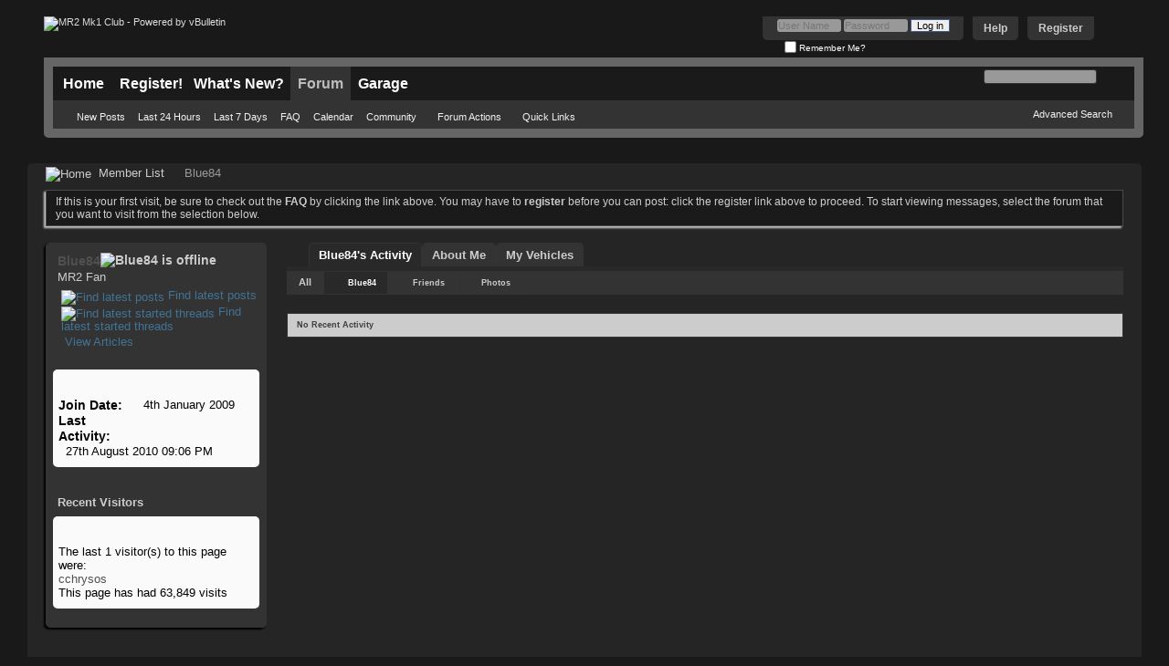

--- FILE ---
content_type: text/html; charset=ISO-8859-1
request_url: http://www.mr2mk1club.com/member.php?9015-Blue84&s=7916e64c26a66027d17470b3a9ab504e&tab=activitystream&type=user
body_size: 8598
content:
<!DOCTYPE html PUBLIC "-//W3C//DTD XHTML 1.0 Transitional//EN" "http://www.w3.org/TR/xhtml1/DTD/xhtml1-transitional.dtd">
<html xmlns="http://www.w3.org/1999/xhtml" dir="ltr" lang="en" id="vbulletin_html">
<head>
	<meta http-equiv="Content-Type" content="text/html; charset=ISO-8859-1" />
<meta id="e_vb_meta_bburl" name="vb_meta_bburl" content="http://www.mr2mk1club.com" />
<base href="http://www.mr2mk1club.com/" /><!--[if IE]></base><![endif]-->
<meta name="generator" content="vBulletin 4.2.2" />
<meta http-equiv="X-UA-Compatible" content="IE=9" />

	<link rel="Shortcut Icon" href="favicon.ico" type="image/x-icon" />


		<meta name="keywords" content="MR2 Mk1, Mk1, MR2, Club, forum, mr2.club, MR2 Club" />
		<meta name="description" content="The MR2 Mk1 Club Forum" />





	
		<script type="text/javascript" src="http://yui.yahooapis.com/combo?2.9.0/build/yuiloader-dom-event/yuiloader-dom-event.js&amp;2.9.0/build/connection/connection-min.js"></script>
	

<script type="text/javascript">
<!--
	if (typeof YAHOO === 'undefined') // Load ALL YUI Local
	{
		document.write('<script type="text/javascript" src="clientscript/yui/yuiloader-dom-event/yuiloader-dom-event.js?v=422"><\/script>');
		document.write('<script type="text/javascript" src="clientscript/yui/connection/connection-min.js?v=422"><\/script>');
		var yuipath = 'clientscript/yui';
		var yuicombopath = '';
		var remoteyui = false;
	}
	else	// Load Rest of YUI remotely (where possible)
	{
		var yuipath = 'http://yui.yahooapis.com/2.9.0/build';
		var yuicombopath = 'http://yui.yahooapis.com/combo';
		var remoteyui = true;
		if (!yuicombopath)
		{
			document.write('<script type="text/javascript" src="http://yui.yahooapis.com/2.9.0/build/connection/connection-min.js?v=422"><\/script>');
		}
	}
	var SESSIONURL = "s=f37ac97ff9a8f56c73d8385d3795de03&";
	var SECURITYTOKEN = "guest";
	var IMGDIR_MISC = "images/styles/blackstealth/misc";
	var IMGDIR_BUTTON = "images/styles/blackstealth/buttons";
	var vb_disable_ajax = parseInt("0", 10);
	var SIMPLEVERSION = "422";
	var BBURL = "http://www.mr2mk1club.com";
	var LOGGEDIN = 0 > 0 ? true : false;
	var THIS_SCRIPT = "member";
	var RELPATH = "member.php?9015-Blue84&amp;tab=activitystream&amp;type=user";
	var PATHS = {
		forum : "",
		cms   : "",
		blog  : ""
	};
	var AJAXBASEURL = "http://www.mr2mk1club.com/";
// -->
</script>
<script type="text/javascript" src="http://www.mr2mk1club.com/clientscript/vbulletin-core.js?v=422"></script>



	<link rel="alternate" type="application/rss+xml" title="MR2 Mk1 Club RSS Feed" href="http://www.mr2mk1club.com/external.php?type=RSS2" />
	



	<link rel="stylesheet" type="text/css" href="css.php?styleid=3&amp;langid=1&amp;d=1510164674&amp;td=ltr&amp;sheet=bbcode.css,editor.css,popupmenu.css,reset-fonts.css,vbulletin.css,vbulletin-chrome.css,vbulletin-formcontrols.css," />

	<!--[if lt IE 8]>
	<link rel="stylesheet" type="text/css" href="css.php?styleid=3&amp;langid=1&amp;d=1510164674&amp;td=ltr&amp;sheet=popupmenu-ie.css,vbulletin-ie.css,vbulletin-chrome-ie.css,vbulletin-formcontrols-ie.css,editor-ie.css" />
	<![endif]-->


	<title>View Profile: Blue84 - MR2 Mk1 Club</title>
	
	<script type="text/javascript" src="clientscript/vbulletin_quick_edit_generic.js?v=422"></script>
	<script type="text/javascript" src="clientscript/vbulletin_quick_edit_visitormessage.js?v=422"></script>
	<script type="text/javascript" src="clientscript/vbulletin_activitystream.js?v=422"></script>
	<script type="text/javascript">

	<!--
	var isIE7 = navigator.userAgent.toLowerCase().indexOf('msie 7') != -1;
	var isIE = navigator.userAgent.toLowerCase().indexOf('msie') != -1;
	var isIE6 = navigator.userAgent.toLowerCase().indexOf('msie 6') != -1;
	var THISUSERID = 9015;


	vB_XHTML_Ready.subscribe(init_PostBits_Lite);

	function init_PostBits_Lite()
	{
		var postbits = YAHOO.util.Dom.getElementsByClassName("postbit_lite", "li", "postlist");
		for (var i = 0; i < postbits.length; i++)
		{
			new PostBit_Lite(postbits[i]);
		}
	}

	function PostBit_Lite(postbit)
	{
		this.postbit = YAHOO.util.Dom.get(postbit);
		this.postid = postbit.id.substr("piccom_".length);
		this.inlinemod = new InlineModControl(this.postbit, this.postid, "imodsel");
	}

	function getParentElement(starterElement, classPattern, testTagName) {
		var currElement = starterElement;
		var foundElement = null;
		while(!foundElement && (currElement = currElement.parentNode)) {
			if ((classPattern && (currElement.className.indexOf(classPattern) != -1)) || (testTagName && (testTagName.toLowerCase() == currElement.tagName.toLowerCase()))) 
			{
				foundElement = currElement;
			}
		}
		//go up the parentNode tree until found element with matching className
		return foundElement;
	}

	//getParentElement
	function tabViewPicker(anchorObject) {
		var clickedTabId = null;
		var tabtree = getParentElement(anchorObject,"tabslight");
		var anchorInventory = tabtree.getElementsByTagName("a");

		var tabIds = [];
		for (var i=0; (currAnchor = anchorInventory[i]); i++) {
			var anchorId = currAnchor.href.substring(currAnchor.href.indexOf("#") + 1, currAnchor.href.length);
			var parentDd = getParentElement(currAnchor,null,"dd");
			if (currAnchor == anchorObject) {
				clickedTabId = anchorId;
				parentDd.className = "userprof_module";
			}
			else
			{
				parentDd.className = "userprof_moduleinactive";
			}
			tabIds.push(anchorId);
		}
	
		//loop thru anchors to gather all tab IDs and set appropriate selected status
		for (var j=0; (currTabId = tabIds[j]); j++) {
			var elem = document.getElementById("view-" + currTabId);
			if (!elem) {continue;}
			if (currTabId == clickedTabId) {
				//elem.className="selected_view_section";
				YAHOO.util.Dom.replaceClass(elem, "view_section", "selected_view_section");
			}
			else
			{
				//elem.className="view_section";
				YAHOO.util.Dom.replaceClass(elem, "selected_view_section", "view_section");
			}
		}

		//set appropriate status on all tabs.
		return false;
	}
	//-->
    </script>

	

	

	
		<link rel="stylesheet" type="text/css" href="css.php?styleid=3&amp;langid=1&amp;d=1510164674&amp;td=ltr&amp;sheet=activitystream.css,sidebar.css,forumbits.css,postbit.css,postbit-lite.css,showthread.css,member.css,user,9015" />
	

	<style type="text/css"></style>

	<!--[if lt IE 8]><link rel="stylesheet" type="text/css" href="css.php?styleid=3&amp;langid=1&amp;d=1510164674&amp;td=ltr&amp;sheet=sidebar-ie.css,member-ie.css,postbit-lite-ie.css" /><![endif]-->

	

	
		<link rel="stylesheet" type="text/css" href="css.php?userid=9015&amp;cssuid=0&amp;d=1765550477&amp;td=ltr&amp;styleid=0&amp;sheet=userprofile.css" />
		<link rel="stylesheet" type="text/css" href="css.php?styleid=3&amp;langid=1&amp;d=1510164674&amp;td=ltr&amp;sheet=additional.css" />

	
</head>

<body>
	
<!-- Tapatalk Detect body start -->
<script type="text/javascript">if (typeof(tapatalkDetect) == "function") tapatalkDetect()</script>
<!-- Tapatalk Detect banner body end -->

<div class="above_body"> <!-- closing tag is in template navbar -->
<div id="header" class="floatcontainer doc_header">
	<div><a name="top" href="forum.php?s=f37ac97ff9a8f56c73d8385d3795de03" class="logo-image"><img src="images/styles/mk1banner.png" alt="MR2 Mk1 Club - Powered by vBulletin" /></a></div>
	<div id="toplinks" class="toplinks">
		
			<ul class="nouser">
			
				<li><a href="register.php?s=f37ac97ff9a8f56c73d8385d3795de03" rel="nofollow">Register</a></li>
			
				<li><a rel="help" href="faq.php?s=f37ac97ff9a8f56c73d8385d3795de03">Help</a></li>
				<li>
			<script type="text/javascript" src="clientscript/vbulletin_md5.js?v=422"></script>
			<form id="navbar_loginform" action="login.php?s=f37ac97ff9a8f56c73d8385d3795de03&amp;do=login" method="post" onsubmit="md5hash(vb_login_password, vb_login_md5password, vb_login_md5password_utf, 0)">
				<fieldset id="logindetails" class="logindetails">
					<div>
						<div>
					<input type="text" class="textbox default-value" name="vb_login_username" id="navbar_username" size="10" accesskey="u" tabindex="101" value="User Name" />
					<input type="password" class="textbox" tabindex="102" name="vb_login_password" id="navbar_password" size="10" />
					<input type="text" class="textbox default-value" tabindex="102" name="vb_login_password_hint" id="navbar_password_hint" size="10" value="Password" style="display:none;" />
					<input type="submit" class="loginbutton" tabindex="104" value="Log in" title="Enter your username and password in the boxes provided to login, or click the 'register' button to create a profile for yourself." accesskey="s" />
						</div>
					</div>
				</fieldset>
				<div id="remember" class="remember">
					<label for="cb_cookieuser_navbar"><input type="checkbox" name="cookieuser" value="1" id="cb_cookieuser_navbar" class="cb_cookieuser_navbar" accesskey="c" tabindex="103" /> Remember Me?</label>
				</div>

				<input type="hidden" name="s" value="f37ac97ff9a8f56c73d8385d3795de03" />
				<input type="hidden" name="securitytoken" value="guest" />
				<input type="hidden" name="do" value="login" />
				<input type="hidden" name="vb_login_md5password" />
				<input type="hidden" name="vb_login_md5password_utf" />
			</form>
			<script type="text/javascript">
			YAHOO.util.Dom.setStyle('navbar_password_hint', "display", "inline");
			YAHOO.util.Dom.setStyle('navbar_password', "display", "none");
			vB_XHTML_Ready.subscribe(function()
			{
			//
				YAHOO.util.Event.on('navbar_username', "focus", navbar_username_focus);
				YAHOO.util.Event.on('navbar_username', "blur", navbar_username_blur);
				YAHOO.util.Event.on('navbar_password_hint', "focus", navbar_password_hint);
				YAHOO.util.Event.on('navbar_password', "blur", navbar_password);
			});
			
			function navbar_username_focus(e)
			{
			//
				var textbox = YAHOO.util.Event.getTarget(e);
				if (textbox.value == 'User Name')
				{
				//
					textbox.value='';
					textbox.style.color='#000000';
				}
			}

			function navbar_username_blur(e)
			{
			//
				var textbox = YAHOO.util.Event.getTarget(e);
				if (textbox.value == '')
				{
				//
					textbox.value='User Name';
					textbox.style.color='#777777';
				}
			}
			
			function navbar_password_hint(e)
			{
			//
				var textbox = YAHOO.util.Event.getTarget(e);
				
				YAHOO.util.Dom.setStyle('navbar_password_hint', "display", "none");
				YAHOO.util.Dom.setStyle('navbar_password', "display", "inline");
				YAHOO.util.Dom.get('navbar_password').focus();
			}

			function navbar_password(e)
			{
			//
				var textbox = YAHOO.util.Event.getTarget(e);
				
				if (textbox.value == '')
				{
					YAHOO.util.Dom.setStyle('navbar_password_hint', "display", "inline");
					YAHOO.util.Dom.setStyle('navbar_password', "display", "none");
				}
			}
			</script>
				</li>
				
			</ul>
		
	</div>
	<div class="ad_global_header">
		 
		 
	</div>
	<hr />
</div>
	<div id="navbar" class="navbar">
	<ul id="navtabs" class="navtabs floatcontainer">
		
		
	
		<li  id="tab_mtc4_538">
			<a class="navtab" href="content.php">Home</a>
		</li>
		
		

	
		<li  id="tab_mjm3_244">
			<a class="navtab" href="register.php">Register!</a>
		</li>
		
		

	
		<li  id="vbtab_whatsnew">
			<a class="navtab" href="search.php?s=f37ac97ff9a8f56c73d8385d3795de03&amp;do=getnew&contenttype=vBForum_Post">What's New?</a>
		</li>
		
		

	
		<li class="selected" id="vbtab_forum">
			<a class="navtab" href="forum.php?s=f37ac97ff9a8f56c73d8385d3795de03">Forum</a>
		</li>
		
		
			<ul class="floatcontainer">
				
					
						
							<li id="vbflink_newposts"><a href="search.php?s=f37ac97ff9a8f56c73d8385d3795de03&amp;do=getnew&amp;contenttype=vBForum_Post">New Posts</a></li>
						
					
				
					
						
							<li id="link_njk4_236"><a href="search.php?do=getdaily&">Last 24 Hours</a></li>
						
					
				
					
						
							<li id="link_otgw_367"><a href="search.php?do=getdaily&days=7">Last 7 Days</a></li>
						
					
				
					
						
							<li id="vbflink_faq"><a href="faq.php?s=f37ac97ff9a8f56c73d8385d3795de03">FAQ</a></li>
						
					
				
					
						
							<li id="vbflink_calendar"><a href="calendar.php?s=f37ac97ff9a8f56c73d8385d3795de03">Calendar</a></li>
						
					
				
					
						<li class="popupmenu" id="vbmenu_community">
							<a href="javascript://" class="popupctrl">Community</a>
							<ul class="popupbody popuphover">
								
									<li id="vbclink_members"><a href="memberlist.php?s=f37ac97ff9a8f56c73d8385d3795de03">Member List</a></li>
								
							</ul>
						</li>
					
				
					
						<li class="popupmenu" id="vbmenu_actions">
							<a href="javascript://" class="popupctrl">Forum Actions</a>
							<ul class="popupbody popuphover">
								
									<li id="vbalink_mfr"><a href="forumdisplay.php?s=f37ac97ff9a8f56c73d8385d3795de03&amp;do=markread&amp;markreadhash=guest">Mark Forums Read</a></li>
								
							</ul>
						</li>
					
				
					
						<li class="popupmenu" id="vbmenu_qlinks">
							<a href="javascript://" class="popupctrl">Quick Links</a>
							<ul class="popupbody popuphover">
								
									<li id="vbqlink_posts"><a href="search.php?s=f37ac97ff9a8f56c73d8385d3795de03&amp;do=getdaily&amp;contenttype=vBForum_Post">Today's Posts</a></li>
								
									<li id="vbqlink_leaders"><a href="showgroups.php?s=f37ac97ff9a8f56c73d8385d3795de03">View Site Leaders</a></li>
								
							</ul>
						</li>
					
				
			</ul>
		

	
		<li  id="tab_mtc4_952">
			<a class="navtab" href="garage.php">Garage</a>
		</li>
		
		

		
	</ul>
	
		<div id="globalsearch" class="globalsearch">
			<form action="search.php?s=f37ac97ff9a8f56c73d8385d3795de03&amp;do=process" method="post" id="navbar_search" class="navbar_search">
				
				<input type="hidden" name="securitytoken" value="guest" />
				<input type="hidden" name="do" value="process" />
				<span class="textboxcontainer"><span><input type="text" value="" name="query" class="textbox" tabindex="99"/></span></span>
				<span class="buttoncontainer"><span><input type="image" class="searchbutton" src="images/styles/blackstealth/buttons/search.png" name="submit" onclick="document.getElementById('navbar_search').submit;" tabindex="100"/></span></span>
			</form>
			<ul class="navbar_advanced_search">
				<li><a href="search.php?s=f37ac97ff9a8f56c73d8385d3795de03" accesskey="4">Advanced Search</a></li>
				
			</ul>
		</div>
	
</div>
</div><!-- closing div for above_body -->

<div class="body_wrapper">
<div id="breadcrumb" class="breadcrumb">
	<ul class="floatcontainer">
		<li class="navbithome"><a href="index.php?s=f37ac97ff9a8f56c73d8385d3795de03" accesskey="1"><img src="images/styles/blackstealth/misc/navbit-home.png" alt="Home" /></a></li>
		
	<li class="navbit"><a href="memberlist.php?s=f37ac97ff9a8f56c73d8385d3795de03">Member List</a></li>

		
	<li class="navbit lastnavbit"><span>Blue84</span></li>

	</ul>
	<hr />
</div>





	<form action="profile.php?do=dismissnotice" method="post" id="notices" class="notices">
		<input type="hidden" name="do" value="dismissnotice" />
		<input type="hidden" name="s" value="s=f37ac97ff9a8f56c73d8385d3795de03&amp;" />
		<input type="hidden" name="securitytoken" value="guest" />
		<input type="hidden" id="dismiss_notice_hidden" name="dismiss_noticeid" value="" />
		<input type="hidden" name="url" value="" />
		<ol>
			<li class="restore" id="navbar_notice_1">
	
	If this is your first visit, be sure to
		check out the <a href="faq.php?s=f37ac97ff9a8f56c73d8385d3795de03" target="_blank"><b>FAQ</b></a> by clicking the
		link above. You may have to <a href="register.php?s=f37ac97ff9a8f56c73d8385d3795de03" target="_blank"><b>register</b></a>
		before you can post: click the register link above to proceed. To start viewing messages,
		select the forum that you want to visit from the selection below.
</li>
		</ol>
	</form>

	
	<div class="member_content userprof fullwidth" style="display:block;float:left" id="member_content">
		<div class="profile_widgets member_summary userprof_moduleinactive userprof_moduleinactive_border sidebarleft" id="sidebar_container">
			<div class="block mainblock moduleinactive_bg">
				<h1 class="blocksubhead prof_blocksubhead">
					
					<span id="userinfo">
						<span class="member_username"><span style="color:rgb(80,80,80);">Blue84</span></span>
						<span class="member_status"><img class="inlineimg onlinestatus" src="images/styles/blackstealth/statusicon/user-offline.png" alt="Blue84 is offline" border="0" />
</span>
						
							<br />
							<span class="usertitle">MR2 Fan</span>
						
						
						
					</span>
				</h1>
				<div id="userinfoblock" class="floatcontainer">
					
					<ul id="usermenu" class="usermenu">
						
						
						
						
						
						
						
						<li><a href="search.php?s=f37ac97ff9a8f56c73d8385d3795de03&amp;do=finduser&amp;userid=9015&amp;contenttype=vBForum_Post&amp;showposts=1"><img src="images/site_icons/forum.png" alt="Find latest posts" class="inlineimg" /> Find latest posts</a></li>
						<li><a href="search.php?s=f37ac97ff9a8f56c73d8385d3795de03&amp;do=finduser&amp;userid=9015&amp;starteronly=1&amp;contenttype=vBForum_Thread"><img src="images/site_icons/forum.png" alt="Find latest started threads" class="inlineimg" /> Find latest started threads</a></li>
						
							<li><a href="http://www.mr2mk1club.com/list.php?author/9015-Blue84&amp;s=f37ac97ff9a8f56c73d8385d3795de03" rel='nofollow'><img src="images/site_icons/article.png" class="inlineimg" alt="" /> View Articles</a></li>
						
						
						
					</ul>
				</div>
			</div>
		  
		  
		  <!-- stats_mini -->
<div id="view-stats_mini" class="subsection block">
	<div class="mini_stats blockbody userprof_content userprof_content_border">
	<div class="userinfo " >
		<h5 class="blocksubhead userprof_blocksubhead smaller">Mini Statistics</h5>
		<div class="blockrow member_blockrow">

			<dl class="stats">
				<dt>Join Date</dt>
				<dd> 4th January 2009</dd>
			</dl>
	
	
	<dl class="stats">
		<dt>Last Activity</dt>
		<dd> 27th August 2010 <span class="time">09:06 PM</span></dd>
	</dl>
	

			
			
		</div>
	</div><!-- blockbody -->
</div><!-- widget block mini_stats -->
</div>
<div class="underblock"></div>
<!-- / stats_mini -->
		  
		  
		  
		  
		  
		  
		  
		  <!-- visitors -->
<div id="view-visitors" class="subsection block">
	<div class="visitors">
	<h5 class="blocksubhead userprof_blocksubhead smaller">Recent Visitors</h5>
	<div class="blockbody userprof_content userprof_content_border">
		<div class="blockrow member_blockrow">
			
				<div class="meta">
					The last 1 visitor(s) to this page were:

				</div>
				<ol class="commalist">
					
						<li><a class="username" href="member.php?22129-cchrysos&amp;s=f37ac97ff9a8f56c73d8385d3795de03"><span style="color:rgb(80,80,80);">cchrysos</span></a></li>
					
				</ol>
			
			<span class="totalvisits">This page has had <strong>63,849</strong> visits</span>
		</div>
	</div>
</div>
</div>
<div class="underblock"></div>
<!-- / visitors -->
		  
		  
		</div>
		<div class="member_tabs contentright" id="userprof_content_container">

			<div class="tabbackground" id="profile_tabs">
				<div class="floatleft" id="tab_container">
					<dl class="tabslight">
						<dt>Tab Content</dt>
						
						<dd class="userprof_module" ><a id="activitystream-tab" href="member.php?9015-Blue84&amp;s=f37ac97ff9a8f56c73d8385d3795de03&amp;tab=activitystream#activitystream" onclick="return tabViewPicker(this);">Blue84's Activity</a></dd>
						
						<dd class="userprof_moduleinactive" ><a id="aboutme-tab" href="member.php?9015-Blue84&amp;s=f37ac97ff9a8f56c73d8385d3795de03&amp;tab=aboutme#aboutme" onclick="return tabViewPicker(this);">About Me</a></dd>
						
						
						
						
<style>
#user_vehicles-tab, #user_vehicles-tab a:hover {height:25px; display:inline; background-color:transparent; margin:0px; padding:0px; text-align:center; border:none;}
a:hover#user_vehicles-tab {background:transparent;}
</style>

						<dd class="userprof_moduleinactive"><a id="user_vehicles-tab" href="member.php?9015-Blue84&amp;tab=activitystream&amp;type=user?tab=user_vehicles#user_vehicles-content" onclick="return tabViewPicker(this);">My Vehicles</a></dd>
		 
					</dl>
				</div>
				
					
				
				<div class="memberprofiletabunder"></div>
			</div>

			<div class="profile_content userprof">
				<div id="view-activitystream" class="selected_view_section">
					<script type="text/javascript">
<!--
	var activity_stream_options = {
		'type'        : 'member',
		'mindateline' : '0',
		'maxdateline' : '0',
		'minscore'    : '0',
		'minid'       : '',
		'maxid'       : '',
		'count'       : '0',
		'totalcount'  : '0',
		'perpage'     : '30',
		'refresh'     : '1'
	};
// -->
</script>
<div class="activitystream_block">
	<div id="activity_tab_container">
		<div>
			<dl class="as-tabs">
				<dt>Tab Content</dt>
				<dd id="asall" class=""><div><a href="member.php?9015-Blue84&amp;s=f37ac97ff9a8f56c73d8385d3795de03&amp;tab=activitystream&amp;type=all">All</a></div></dd>
				<dd id="asuser" class="selected"><div><a href="member.php?9015-Blue84&amp;s=f37ac97ff9a8f56c73d8385d3795de03&amp;tab=activitystream&amp;type=user">Blue84</a></div></dd>
				<dd id="asfriend" class=""><div><a href="member.php?9015-Blue84&amp;s=f37ac97ff9a8f56c73d8385d3795de03&amp;tab=activitystream&amp;type=friends">Friends</a></div></dd>
				
				<dd id="asphoto" class=""><div><a href="member.php?9015-Blue84&amp;s=f37ac97ff9a8f56c73d8385d3795de03&amp;tab=activitystream&amp;type=photos">Photos</a></div></dd>
			</dl>
		</div>
	</div>
	
	<div id="newactivity_container" class="newactivity hidden userprof_headers userprof_headers_border">
		<span id="newactivitylink">New Activity (<span id="newactivitycount"></span>)</span>
	</div>	
	
	<div id="newactivity_nomore" class="newactivity hidden userprof_headers userprof_headers_border">
		<span>Please reload this page to view the 200+ new activity items that have been created.</span>
	</div>	

	<ul id="activitylist">
		<li id="olderactivity" class="hidden">
			<div class="block1"><hr /></div>
			<div class="block2">Older Activity</div>
			<div class="block3"><hr /></div>
		</li>
		
	</ul>
	
	<div id="moreactivity_container" class="moreactivity userprof_headers userprof_headers_border">
		<a id="moreactivitylink" class="hidden" href="member.php?9015-Blue84&amp;s=f37ac97ff9a8f56c73d8385d3795de03&amp;tab=activitystream&amp;type=user&amp;page=1">More Activity</a>
		<span id="noresults" class="hidden">No More Results</span>
		<span id="noactivity">No Recent Activity</span>
		<img id="moreactivityprogress" class="hidden" src="images/styles/blackstealth/misc/progress3.gif" alt="" />	
	</div>
</div>
				</div>
				<div id="view-visitor_messaging" class="view_section vm_other_prof">
					
				</div>
				<div id="view-aboutme" class="view_section">
					

<div class="blocksubhead subsectionhead userprof_headers userprof_headers_border">
	<span class="subsectiontitle">About Blue84</span>

<!-- basic information -->
<h4 class="subsectionhead-understate" id="about-me">Basic Information</h4>

</div>
<div class="subsection">
	<div class="blockbody userprof_content userprof_content_border">
		

		
	<h5 class="subblocksubhead subsubsectionhead first">About Blue84</h5>
	
	<dl>

	<dt>Location:</dt>
	<dd>Essex</dd>


</dl>

	</div>
</div>

					
					<!-- stats -->
<div id="view-stats" class="subsection block">
	<!-- Statistics -->
<div class="blocksubhead subsectionhead userprof_headers userprof_headers_border" >
<h4 id="view-statistics" class="subsectionhead-understate"  style="width:100%">Statistics</h4><br />
</div>
<div class="blockbody subsection userprof_content userprof_content_border">

	
	<h5 class="subblocksubhead subsubsectionhead first">Total Posts</h5>
	<dl class="blockrow stats">
		<dt>Total Posts</dt>
		<dd> 181</dd>
	</dl>
	<dl class="blockrow stats">
		<dt>Posts Per Day</dt>
		<dd> 0.03</dd>
	</dl>
	

	


	

	

	

	<h5 class="subblocksubhead subsubsectionhead">General Information</h5>
	
	<dl class="blockrow stats">
		<dt>Last Activity</dt>
		<dd> 27th August 2010 <span class="time">09:06 PM</span></dd>
	</dl>
	
	
	<dl class="blockrow stats">
		<dt>Join Date</dt>
		<dd> 4th January 2009</dd>
	</dl>
	
	<dl class="blockrow stats">
		<dt>Referrals</dt>
		<dd> 0</dd>
	</dl>
	
	

	
</div>
<!-- view-statistics -->
</div>
<div class="underblock"></div>
<!-- / stats -->
				</div>
				<div id="view-friends-content" class="view_section">
					
				</div>
				<div id="view-infractions-content" class="view_section">
					
				</div>
				<div id="view-reputation-content" class="view_section">
					
				</div>
				
		<div id="view-user_vehicles-content" class="view_section">
			<div class="blockbody">
				<div class="blockrow">
				<ul class="friends_list floatcontainer">
				
<li>

No Listings in the database at this time.

</li>
		 
				</ul>
				</div>
				<div class="blockrow">
<a href="garage_vehicle.php?do=add_vehicle">Add your vehicle to the garage</a>
				</div>
			</div>
		</div>
		 
			</div>
		</div>
	</div>
	
<div style="clear: left">
   
   
</div>

<div id="footer" class="floatcontainer footer">

	<form action="forum.php" method="get" id="footer_select" class="footer_select">

		
			<select name="styleid" onchange="switch_id(this, 'style')">
				<optgroup label="Quick Style Chooser"><option class="hidden"></option></optgroup>
				
					
					<optgroup label="&nbsp;Standard Styles">
									
					
	<option value="3" class="" selected="selected">-- MR2 Mk1 Club</option>

					
					</optgroup>
										
				
				
					
					<optgroup label="&nbsp;Mobile Styles">
					
					
	<option value="7" class="" >-- Default Mobile Style</option>

					
					</optgroup>
										
				
			</select>	
		
		
		
	</form>

	<ul id="footer_links" class="footer_links">
		<li><a href="sendmessage.php?s=f37ac97ff9a8f56c73d8385d3795de03" rel="nofollow" accesskey="9">Contact Us</a></li>
		<li><a href="http://www.mr2mk1club.com">MR2 Mk1 Club</a></li>
		
		
		<li><a href="archive/index.php?s=f37ac97ff9a8f56c73d8385d3795de03">Archive</a></li>
		
		
		
		<li><a href="member.php?9015-Blue84&amp;tab=activitystream&amp;type=user#top" onclick="document.location.hash='top'; return false;">Top</a></li>
	</ul>
	
	
	
	
	<script type="text/javascript">
	<!--
		// Main vBulletin Javascript Initialization
		vBulletin_init();
	//-->
	</script>
        
</div>
</div> <!-- closing div for body_wrapper -->

<div class="below_body">
<div id="footer_time" class="shade footer_time">All times are GMT. The time now is <span class="time">02:41 PM</span>.</div>

<div id="footer_copyright" class="shade footer_copyright">
	<!-- Do not remove this copyright notice -->
	Powered by <a href="https://www.vbulletin.com" id="vbulletinlink">vBulletin&reg;</a> Version 4.2.2 <br />Copyright &copy; 2025 vBulletin Solutions, Inc. All rights reserved. 
	<!-- Do not remove this copyright notice -->	
</div>
<div id="footer_morecopyright" class="shade footer_morecopyright">
	<!-- Do not remove cronimage or your scheduled tasks will cease to function -->
	
	<!-- Do not remove cronimage or your scheduled tasks will cease to function -->
	
	
</div>
 

</div>
</body>
</html>

--- FILE ---
content_type: text/css
request_url: http://www.mr2mk1club.com/css.php?userid=9015&cssuid=0&d=1765550477&td=ltr&styleid=0&sheet=userprofile.css
body_size: 10381
content:
@charset "UTF-8";
/* CSS Document */

.member_content a, .member_content a:hover
{
	color: rgb(204, 204, 204);

}

.userprof_underline
{
	border-color: rgb(51, 51, 51);
}

.userprof{
	font-family:Tahoma, Calibri, Verdana, Geneva, sans-serif;
	font-size: 13px;
}

.userprof_title{
	color: rgb(153, 153, 153);
}

.userprof_module{
	color: #ffffff;
	background-color: #292929;
	background-image: url('images\2f styles\2f blackstealth\2f images\2f nav\2e png');
	background-repeat: repeat-x;
}
.userprof_module_border{
	border-color: rgb(51, 51, 51);
}

.userprof_module a{
	color: #ffffff;
}


.userprof_module a:hover{
	color: #ffffff;

}

.userprof_moduleinactive{
	color: rgb(204, 204, 204);
	background-color: rgb(51, 51, 51);
	background-image: url('images\2f styles\2f blackstealth\2f images\2f trans\2e png');
	background-repeat: repeat;
}
.userprof_moduleinactive_border{
	border-color: #333434;
}

.userprof_moduleinactive a{
	color: #417394;
}


.userprof_moduleinactive a:hover{
	color: #417394;

}

.userprof_headers{
	color: #3e3e3e;
	background-color: rgb(204, 204, 204);
	background-image: ;
	background-repeat: repeat;
}

.userprof_headers_border{
	border-color: rgb(51, 51, 51);
}

.userprof_headers a{
	color: #417394;
}


.userprof_headers a:hover{
	color: #417394;

}

.userprof_content{
	color: rgb(0, 0, 0);
	background-color: #fafafa;
	background-image: ;
	background-repeat: repeat;
}

.userprof_content a {
	color: rgb(204, 204, 204);
	background-color: transparent;
}

li.userprof_content a {
	color: rgb(204, 204, 204);
}

.userprof_content a:hover {
	color: rgb(204, 204, 204);
}

.userprof_content .shade
{
	color: rgb(0, 0, 0);

}
dd.userprof_content {
	color: rgb(204, 204, 204);
	background-color: #fafafa;
	border-color: #fafafa;
}

dl.tabslight dd.userprof_moduleinactive a, dl.tabslight dd.userprof_moduleinactive a:hover":{"bc":"moduleinactive_border
{
	color: rgb(204, 204, 204);
}

/* I know these next few have the same settings. Since the class definition becomes an array key for a javascript array
it's better to keep to one line. That requires three separate lines*/
dl.tabslight dd a, #sidebar_container.member_summary .blocksubhead.smaller, #sidebar_container.member_summary .blockrow{
	font-family:Tahoma, Calibri, Verdana, Geneva, sans-serif;
	font-size: 13px;
}
.textcontrols .textcontrols a, a.textcontrol, #sidebar_container.member_summary .mainblock .usertitle, #sidebar_container .userprof_content a{
	font-family:Tahoma, Calibri, Verdana, Geneva, sans-serif;
	font-size: 13px;
}

.profile_content .blog_stats, .profile_content .blogentrybit .blog_meta{
	font-family:Tahoma, Calibri, Verdana, Geneva, sans-serif;
	font-size: 13px;
}


dl.tabslight dd.userprof_module a{
	color: #ffffff;
	background-color: #292929;
	border-color: rgb(51, 51, 51);
}


dl.tabslight dd.userprof_module a:hover{
    color: #ffffff;
}

dl.tabslight dd.userprof_moduleinactive a{
	color: rgb(204, 204, 204);
	background-color: transparent;
	background-image: none;
	border-color: #333434;
}

dl.tabslight dd.userprof_content a{
	color: rgb(0, 0, 0);
	background-color: #fafafa;
	border-color: #fafafa;
}

li.userprof_content{
	margin-bottom: .5em;
	color: rgb(0, 0, 0);
	background-color: #fafafa;
	background-image: ;
	background-repeat: repeat;
}


.userprof_content_border{
	border-color: #fafafa;
	border-style: solid;
	border-width: 1px;
}

li.userprof_content_border{
	border-color: #fafafa;
}

.userprof_button{
	color: rgb(51, 51, 51);
	background-color: #e9e9e9;
	background-image: url('images\2f gradients\2f generic_button\2e png');
	background-repeat: repeat-x;
	border-color: #a8a8a8;
}

.body_wrapper{
	background-color: #252525;
	background-image: ;
	background-repeat: repeat;
}

#dialog_box > button { left:-10000em !important; }

#colorbox_title_text_color{
	background-color: rgb(153, 153, 153);
}

#colorbox_page_background{
	background-color: #252525;
}

#colorbox_module_text_color{
	background-color: #ffffff;
}

#colorbox_module_link_color{
	background-color: #ffffff;
}

#colorbox_module_background{
	background-color: #292929;
}

#colorbox_module_border{
	background-color: rgb(51, 51, 51);
}

#colorbox_content_text_color{
	background-color: rgb(0, 0, 0);
}

#colorbox_content_link_color{
	background-color: rgb(204, 204, 204);
}

#colorbox_content_background{
	background-color: #fafafa;
}

#colorbox_content_border{
	background-color: #fafafa;
}

#colorbox_button_text_color{
	background-color: rgb(51, 51, 51);
}

#colorbox_button_background{
	background-color: #e9e9e9;
}

#colorbox_button_border{
	background-color: #a8a8a8;
}

#colorbox_moduleinactive_text_color{
	background-color: rgb(204, 204, 204);
}

#colorbox_moduleinactive_link_color{
	background-color: #417394;
}

#colorbox_moduleinactive_background{
	background-color: rgb(51, 51, 51);
}

#colorbox_moduleinactive_border{
	background-color: #333434;
}

#colorbox_headers_text_color{
	background-color: #3e3e3e;
}


#colorbox_headers_link_color{
	background-color: #417394;
}

#colorbox_headers_background{
	background-color: rgb(204, 204, 204);
}

#colorbox_headers_border{
	background-color: rgb(51, 51, 51);
}

#colorbox_page_link_color{
	background-color: rgb(204, 204, 204);
}

/**tabslight userprof_module a{
	background-image: none;
	background-color: #292929;
	color: ;
}**/

#sidebar_container .userprof_content .blockrow{
	color: rgb(0, 0, 0);
	background-color: #fafafa;
	
	border-color: #fafafa;
}

#sidebar_container .userprof_content a, #sidebar_container .userprof_content a:hover
{
	color: rgb(204, 204, 204);
}

.memberprofiletabunder {
	background-color: #292929;
	background-image: url('images\2f styles\2f blackstealth\2f images\2f nav\2e png');
	background-repeat: repeat-x;
}
.pagination span a, .pagination span a.popupctrl {
	color: #417394;
	background-color: rgb(51, 51, 51);
	background-image: url('images\2f styles\2f blackstealth\2f images\2f trans\2e png');
	background-repeat: repeat;
	border-color: #333434;
}

.pagination span a:hover
{
	border-color: #333434;
	color: #417394;
}

.pagination span.selected a, .pagination span.selected a.popupctrl {
	color: #ffffff;
	background-color: #292929;
	background-image: url('images\2f styles\2f blackstealth\2f images\2f nav\2e png');
	background-repeat: repeat-x;
	border-color: rgb(51, 51, 51);
}


#sidebar_container.member_summary 
{
	color: rgb(204, 204, 204);
	background-color: rgb(51, 51, 51);
	background-image: url('images\2f styles\2f blackstealth\2f images\2f trans\2e png');
	background-repeat: repeat;
	border-color: #333434;
}
#sidebar_container .blocksubhead 
{
	color: rgb(204, 204, 204);
	border-color: #333434;
}

.tabslight dd.userprof_moduleinactive:hover {
	border-color: rgb(51, 51, 51);
}

dl.stats dt, #sidebar_container dl.stats, #sidebar_container .blockbody.userprof_content, #sidebar_container .userprof_content .time, .userprof_content .time  {
	color: rgb(0, 0, 0);
	background-color: transparent;
	background-image: none;
}

#sidebar_container a
{
	color: #417394;
}

#sidebar_container a:hover
{
	color: #417394;
}
.profile_editor_border, .profile_content .actionbuttons
{
	border-color: rgb(51, 51, 51);

}

.profile_editor_border {
	border-top:none;
}
.userprof_editor {
	border-width: 1px 0px 0px 0px;
	border-style: solid;
	border-color: rgb(51, 51, 51);
}
.tabbackground {
	width:100%;
}


.moduleinactive_bg{
	color: rgb(204, 204, 204);
	background-color: rgb(51, 51, 51);
	background-image: url('images\2f styles\2f blackstealth\2f images\2f trans\2e png');
	background-repeat: repeat;
	border-color: #333434;
}

#sidebar_container.member_summary .textcontrol
{
	color: #417394;
}

#sidebar_container.member_summary .textcontrol a
{
	color: #417394;
}

#sidebar_container.member_summary .textcontrol a:hover
{
	color: #417394;
}

.userprof .postbit .postdate .time {
	color: #3e3e3e;
}

.userprof .postbit .postdate .time a {
	color: #417394;
}

.userprof_content .quickedit .blockrow .description {
	color: rgb(0, 0, 0);
}

/* Activity Stream */

#activity_tab_container {
	margin-bottom:20px;
}

#activity_tab_container > div {
	overflow:hidden;
	background-color: rgb(51, 51, 51);
}

dl.as-tabs dt {
	display:none;
}

dl.as-tabs dd {
	float:left;
}

dl.as-tabs dd a {
	font-size:9px;
	font-weight:bold;
	color:rgb(153, 153, 153);
	text-decoration:none;
	text-align:center;
	padding:0 12px;
	height:24px;
	line-height:24px;
	display:block;
}

dl.as-tabs dd#asall a {
	font-size:11px;
	line-height:22px;
}

dl.as-tabs dd#asuser a {
	background:url(images/site_icons/profile.png) left 2px no-repeat; 
	margin-left:8px;
	padding-left:18px;
}

dl.as-tabs dd#asfriend a {
	background:url(images/site_icons/network.png) left 2px no-repeat; 
	margin-left:8px;
	padding-left:18px;
}

dl.as-tabs dd#asphoto a {
	background:url(images/site_icons/photo.png) left 5px no-repeat;
	margin-left:8px;
	padding-left:18px;
}

dl.as-tabs dd#assub a {
	background:url(images/site_icons/subscribe.png) left 2px no-repeat; 
	margin-left:8px;
	padding-left:18px;
}

dl.as-tabs dd a {
	color: rgb(204, 204, 204);
}

dl.as-tabs dd.selected a {
	color: #ffffff;
}

.activitystream_block dd.selected, dd.userprof_module {
	color: #ffffff;
	background-color: #292929;
	border-color: rgb(51, 51, 51);
	background-image: url('images\2f styles\2f blackstealth\2f images\2f nav\2e png');
	background-repeat: repeat-x;
}

.activitystream_block dd, dd.userprof_moduleinactive {
	color: rgb(204, 204, 204);
	background-color: rgb(51, 51, 51);
	border-color: #333434;
	background-image: url('images\2f styles\2f blackstealth\2f images\2f trans\2e png');
	background-repeat: repeat;
}

.newactivity a, .newactivity > span, 
.moreactivity a, .moreactivity span {
	color: #3e3e3e;
}

.as-tabs dd.selected, .as-tabs dd.userprof_module {
	border: 1px solid rgb(51, 51, 51);
}

.as-tabs dd, .as-tabs dd.userprof_moduleinactive {
	border: 1px solid #333434;
}

--- FILE ---
content_type: text/css
request_url: http://www.mr2mk1club.com/css.php?styleid=3&langid=1&d=1510164674&td=ltr&sheet=additional.css
body_size: 3019
content:
/* VBINSPIRED NAVBAR START */
.navbar {
	background: #333333 none repeat center ;
	height:68px;
	font:   10px lucida, verdana, geneva, tahoma, 'lucida grande', arial, helvetica, sans-serif;
	color:#3c7091;
	width:100%;
}
 
.navtabs {
	padding-left:0;
}
.navtabs ul {
	position:absolute;
	top:37px;
	left:0px;
	width:100%;
}

.navtabs li {
	float:left;
	padding-right:2px;
	background:url(images/styles/blackstealth/images/navsplit.gif) no-repeat top right;
}

.navtabs li li {
	background:none;
}

.navtabs ul li {
	border-right: 0;
	position: relative;
}
.navtabs li a {
	height:37px;
	line-height:37px;
}
.navtabs li a.navtab {
	display:block;
	min-width:56px;
	width:auto !important;
	width:56px;
	_min-width:74px;
	_width:auto !important;
	_width:74px;
	text-align:center;
	color:#fff;
	font-size:16px;
	text-decoration:none;
	line-height:37px;
	height:37px;
	padding:0 5px;
	font-weight:700;
}
.navtabs li a.navtab:hover {
	color:#bebdbd;
}
.navtabs li.selected {
	color:#bebdbd;
	height:37px;
}
.navtabs li.selected a.navtab {
	color:#bebdbd;
	position:relative;
	top:-px;
	padding-top:px;
	z-index:10;
}
.navtabs li.selected li a,
.navbar_advanced_search li a {
	text-decoration:none;
	font:   11px Arial, Calibri, Verdana, Geneva, sans-serif;
	line-height:31px;
}
.navtabs li.selected li a {
	color:#f2f2f2;
	padding:2.4px 6px;
}

.navbar_advanced_search li {
	height: 31px;
	display:block;
	clear:both;
}

.navbar_advanced_search li a {
	color:#f2f2f2;
}

.navbar_advanced_search li a:hover {
	color:rgb(255, 255, 255);
	text-decoration:none;
}

.navtabs li.selected li a:hover {
	color:rgb(255, 255, 255);
	text-decoration:none;
}

.navtabs li.selected .popupbody li > a {
	padding:0pxpx 12px;
	text-indent: 0;
	color: ;
}

.navtabs li.selected li a.popupctrl {
	-moz-border-radius:3px;
	-webkit-border-radius:3px;	
	border:solid px transparent;
	_border: none;
	background:transparent url(images/styles/blackstealth/misc/arrow.png) no-repeat right center;
	padding-right:15px;
        _background-image:url('images/styles/blackstealth/misc/arrow.gif');
	color: #f2f2f2;
}
/* VBINSPIRED NAVBAR END */



#bsb {


background-color: #1a1a1a;

-moz-border-radius:0px;
	-webkit-border-radius:0px;	
	border:15px solid #1a1a1a;
	_border: none;
}


.notices li {
	background:#1a1a1a url(images/styles/blackstealth/images/nav3.png) repeat-x   ;
        border:1px solid #4a4a4a;	
        font-size: 12px;
	color: #d0cfcf;
	padding:5px 10px;
	margin-bottom:5px;
	-moz-box-shadow: -2px 2px 2px #000000;
	-webkit-box-shadow: -2px 2px 2px #c8c8c8;
	text-align: left;
	clear:both;
}
/* change link color in posts and sigs*/
.postcontent a {color:#356fb7;}
.signature a {color:#275187;}

/* change link hover color*/
.postcontent a:hover {color: red;}
.signature a:hover {color: red;}

/* change postbit userinfo color to black */
.postbitlegacy .userinfo {color: black;}